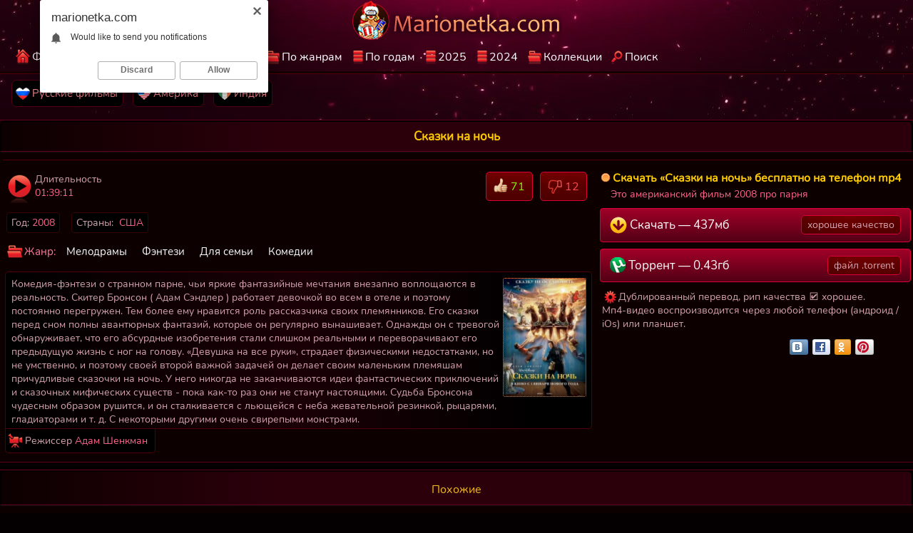

--- FILE ---
content_type: text/html; charset=UTF-8
request_url: https://marionetka.com/movie/skazki-na-nochq-2008/
body_size: 10730
content:
<!doctype html>
<html lang='ru'>
<head>
<meta charset='utf-8'>
<meta name='viewport' content='width=device-width, initial-scale=1'>
<meta http-equiv='X-UA-Compatible' content='IE=edge'>
<title>Сказки на ночь, скачать американский фильм про парня бесплатно</title>
<link rel='canonical' href='https://marionetka.com/movie/skazki-na-nochq-2008/'>
<meta name='description' content='Скачать Сказки на ночь(2008) бесплатно на телефон без регистрации. Смотреть американский фильм про парня онлайн высокое качество &amp;#128505; хорошее.'>
<link rel='apple-touch-icon' sizes='48x48' href='/img/apple-icon-48x48.png'>
<link rel='apple-touch-icon' sizes='57x57' href='/img/apple-icon-57x57.png'>
<link rel='apple-touch-icon' sizes='60x60' href='/img/apple-icon-60x60.png'>
<link rel='apple-touch-icon' sizes='72x72' href='/img/apple-icon-72x72.png'>
<link rel='apple-touch-icon' sizes='76x76' href='/img/apple-icon-76x76.png'>
<link rel='apple-touch-icon' sizes='114x114' href='/img/apple-icon-114x114.png'>
<link rel='apple-touch-icon' sizes='120x120' href='/img/apple-icon-120x120.png'>
<link rel='apple-touch-icon' sizes='144x144' href='/img/apple-icon-144x144.png'>
<link rel='apple-touch-icon' sizes='152x152' href='/img/apple-icon-152x152.png'>
<link rel='apple-touch-icon' sizes='180x180' href='/img/apple-icon-180x180.png'>
<link rel='apple-touch-icon' href='/img/apple-touch-icon.png'>
<link rel='apple-touch-icon-precomposed' href='/img/apple-touch-icon-precomposed.png'>
<link rel='icon' type='image/png' href='/img/favicon-16x16.png' sizes='16x16'>
<link rel='icon' type='image/png' href='/img/favicon-32x32.ico' sizes='32x32'>
<link rel='icon' type='image/png' sizes='96x96' href='/img/favicon-96x96.png'>
<link rel='icon' type='image/png' sizes='192x192' href='/img/android-icon-192x192.png'>
<style>body {
color: #d5a3af;
margin: 0px auto;
font: normal 14px Nunito, sans-serif;
background: url(/img/topcenter.jpg) no-repeat top #040001;
width: 100%;
}
a{
 color: #fff;
 text-decoration: none;
 outline: none;
}
a:hover{
text-decoration: underline;
color: #f0ba1d;
}
.skachatfilm {margin: 1px 0 0 6px;display: block;text-align: left;}
.skachatfilm strong {background:url(/css/logotitlef.png) no-repeat left center;padding: 1px 0 1px 17px;margin-left: 2px;color: #FFCC00;font-size: 16px;display: inline-block;}
.skachatfilm span {color: #d5a3af;}
.skachatfilm p {color: #ff668d;margin: 0; padding: 1px 0 1px 16px;font-size: 14px;/*background:url(/css/film.png) no-repeat left center #000;*/}
.socials {width: 100%; max-width: 100%;text-align: left; display: block; height: 100%; padding: 0 1px 0 0;margin: 3px 0 10px 0;}
.sociality {text-align: right;margin: 2px 25px 0 0; float: right; display: inline-block;}
.videolik {float: right;}
.desi {border: 1px solid #500008;border-radius: 5px 5px 5px 0; background:linear-gradient(to right, #000000 0, #1a0006 50%, #000000 90%);display: inline-block;padding: 6px 3px 1px 8px;margin: 2px 0 0 0;color: #d5a3af;font-size: 14px;}
.desi p {margin: 1px 0 4px 0;display: block;margin: 1px 0 2px 0;}
.desi font {color: #FFB800;}
.desi h2 {font-weight:normal; font-size: 16px; color: #ff8a3c;display: inline-block;margin: 4px 0 4px 0;padding: 7px 1px 7px 0;} .desi img {border-radius: 3px; border: 1px dotted #ff8a3c;margin: 2px 4px 6px 3px;} .desi:hover img {border: 1px solid #ff8a3c;}
.has, .uas, .hasdirik, .downloadfilm {padding: 4px 6px;margin: 6px 10px 4px 2px;font-size: 14px;display: inline-block; color: #d5a3af; background-color:#000;border-radius: 4px;border: 1px solid #370400;}
.genrecat, .genreyear {display: block;max-width: 100%;}
.genrecat a, .genreyear a {background:url(/css/dirgotw.png) no-repeat center left;border-bottom: 1px solid #000;border-top: 1px solid #340011;border-left: 1px solid #340011;border-right: 1px solid #340011;display: block; text-align:left; padding: 9px 3px 9px 23px; font-size: 15px;}
.genreyear a {border-bottom: 1px solid #340011; border-bottom: 1px solid #340011;border-radius: 0 0 5px 5px;}
.genrecat a:hover {background-color: #260000;}
.genrecat span {display: inline-block;float: right; background-color: #000000; color: #ffab3c; padding: 2px 5px; font-size: 14px;border-radius: 4px;margin: 0 2px 0 1px;}
.downloadfilm  {background-color: #0C0000;border: 0; margin: 0 3px 6px 4px; display: block;text-align: left;}
.downloadfilm span  {color: #d5a3af;text-align: left;background:url(/css/rdddtt.png) no-repeat center left;padding: 4px 7px 4px 23px;} .hasdirik  {font-size: 15px;border-radius: 0 0 5px 5px;border-top: 0; border-right: 1px solid #500008;border-left: 1px solid #500008;border-bottom: 1px solid #500008;background:url(/css/directors.png) no-repeat left center;background-color: #000000; margin: 0 3px 1px 0; padding: 7px 10px 7px 27px; } .uas {padding: 0 6px 8px 39px;margin: 1px 1px 1px 0;background:url(/css/durationtime.png) no-repeat;border: 0;color: #d5a3af;} .uas  span {display: block;} .has  span { font-weight: normal; color: #d5a3af; } .has span {color: #ff668d;} .has img {vertical-align: middle;height: 21px; width: 21px;}
.etolike img {vertical-align: bottom;} .slikes, .svdisl  {display: inline-block;text-decoration: none;padding: 8px 10px 8px 10px;color: #fff;} .slikes:hover, .svdisl:hover  {color: #f0ba1d;} .likes { color: #7cfc00;display: inline-block;padding: 0;} .etolike {padding: 0;border-radius: 5px;margin: 0 2px 0 4px;font-size: 16px;display: inline-block;border: 1px solid #dc0038;background:url(/css/img/tops.jpg) repeat-x top #040001;} .etolike:hover {border: 1px solid #eab210;}
.dislikes { color: #FF4D4D;display: inline-block;padding: 0;} .dislp, .likep {display: inline-block;padding: 8px 10px 8px 10px;color: #FFCC00;} .lmid {text-align: center;} .lmid a {display: inline-block;margin: 0;} .topmenu {margin-right: auto;width: 1360px;margin-left: auto;margin-top: 6px; margin-bottom: 8px;}
.topmenu a {text-decoration: none;border: 1px solid #520015;background: #020202;color: #ff8a96;display: inline-block; font-size: 15px;padding: 8px 7px 8px 5px; border-radius:7px; margin: 2px 11px 10px -2px;}
.rus-movies{background:url(/img/russia-films.png) no-repeat center left;display: inline-block;padding: 0 0 0 23px;}
.india-movies{background:url(/img/indiansmov.png) no-repeat center left;display: inline-block;padding: 0 0 0 23px;}
.american-movies{background:url(/img/usa-films.png) no-repeat center left;display: inline-block;padding: 0 0 0 23px;}
.topmenu a:hover {border: 1px solid #66001a;color: #f0ba1d;text-decoration: none;} a.getdown { display: block; border: 1px solid #dc0038;background:linear-gradient(to bottom,#a10028 0,#520015 100%);color: #fafafa; margin: 9px 0 7px 7px;text-align: left;font-size: 18px;padding: 11px 13px;text-decoration: none;border-radius: 4px;}
.mves {display: inline-block;color: #d5a3af;margin: -2px 0 0 2px; padding: 3px 8px;font-size: 16px;font-weight: normal;border: 1px solid #dc0038;background:url(/css/img/tops.jpg) repeat-x top #040001;float: right;border-radius: 5px;} a.getdown:hover {color: #f0ba1d;border: 1px solid #eab210;} .getdown img {vertical-align: top;}
.playontime {height: 700px;width: 100%; margin: -5px 0 0 0;} .svrnn {width: 65%;} .svinfo {color: #ffffff;padding: 10px 0 8px 0;} .pro { color:#fcf9fa;font-size: 15px;position: absolute;left: 3px;bottom: 2px;padding: 2px 4px 2px 4px;background:rgba(0,0,0,0.87);border-radius: 3px;overflow: hidden;display: -webkit-box;text-overflow: ellipsis;-webkit-line-clamp: 1;-webkit-box-orient: vertical;}
.ot {color:#fcf9fa;font-size: 14px;position: absolute;left: 3px;padding: 2px 5px 2px 5px;background:rgba(0,0,0,0.72);border-radius: 2px;overflow: hidden;display: -webkit-box;text-overflow: ellipsis;-webkit-line-clamp: 1;-webkit-box-orient: vertical;bottom: 3px; padding: 2px 5px 2px 5px;}
.xtables {border-top: 1px solid #500008;text-align: left;width: 100%;} .likeb {text-align: right;float: right;margin-right: 2px;display: inline-block;} .valiotseda {width: 100%;} .xinfablock {width: 50%;text-align: left;}
.xcatsfiletext {background:url(/css/genre.png) no-repeat left center;color: #ff7a9c;display: inline-block;text-decoration:none;text-align: left;padding: 7.5px 7px 7.5px 25px;margin: 5px 1px 0 2px;font-size: 15px;} .xcatsfiletext img {vertical-align: bottom;height: 26px; width: 26px;}
.xloadblock {padding: 8px 0 0 0;display: block;font-size: 15px;margin: 1px 0 7px 0;} /*регулятор*/ .vdvdvd {} a.iagrli{display: inline-block;text-align: left;color: #f7fbfe;text-decoration: none; padding: 2px 2.5px 3px 2.5px;margin: 5px 12px 4px 0;font-size: 15px;}
a.iagrli:hover{color: #f0ba1d;text-decoration:none;	}
.iagrli  img { vertical-align: top;margin-bottom: 1px;}
.open, .orok, .oroks { max-width: 100%;width: 100%;padding: 1px 4px 3px 3px;}
.oroks { max-width: 100%;width: 100%;padding: 1px 4px 6px 3px;}
.orok {padding: 0 4px 6px 0;display: inline-block;}
.open a, .orok a {font-size: 16px;border: 1px solid #dc0038;background:url(/css/img/tops.jpg) repeat-x top #040001;display: block;border-radius: 5px;display: inline-block;padding: 10px 13px; margin: 2px 1px 2px 9px;text-decoration: none;}
.orok a, .oroks a {font-size: 14px;display: inline-block; padding: 5px 7px; margin: 2px 5px 5px 2px;}
.oroks a {font-size: 15px;display: inline-block; padding: 7px 9px; margin: 2px 5px 7px 2px;color: #ff8a96;border: 1px solid #520015;background: #020202;}
.open a:hover, .oroks a:hover, .orok a:hover {color: #f0ba1d;border: 1px solid #eab210;text-decoration: underline;}
.oroks a:hover {border: 1px solid #66001a;color: #f0ba1d;}
.iabgsn {max-width: 100%; width: 100%;text-align: left;display: block;}
.iabgsn span, .iabgsn h2 {margin: 0 0 6px 2px;padding: 0 2px 3px 11px;font-size: 14px;display: inline-block;}
.iabgsn h2  {margin: 6px 0 0 10px;border-radius: 6px;font-size: 17px; padding: 9px 12px 9px 12px;font-weight: normal;}
.iabgsn p {color: #d5a3af; font-size: 14px;padding: 0 2px 3px 11px;} .pages {display: inline-block;padding: 4px 0 1px 4px;}
.minipelicula p {font-size: 14px;padding: 1px 2px 3px 11px;margin: 0 0 3px 0;}
.minipelicula b {color: #ff8a3c;font-weight: normal;}
.minipelicula {margin: 0;}
.pages a { border: 1px solid #dc0038;background:url(/css/img/tops.jpg) repeat-x top #040001;color: #fff;display: inline-block;margin: 0 0 4px 6px;font-size: 16px;padding: 12px 17px;border-radius: 10px}
.pages a:hover {border: 1px solid #dc0038;color: #f0ba1d;}
.pagesx {color: #ff668d;padding: 12px 17px;border-radius: 10px;margin: 0 0 4px 6px;font-size: 16px;display: inline-block;background-color: #040001;border: 1px solid #7a001f;text-decoration:none;}
.ashtwo{display: block;padding: 0 1px 4px 0;}
.ashtwo h2 {font-weight:normal;margin: 2px 0 2px 0; color: #ff8a3c; font-size: 16px;display: inline-block;}
.serii-filmov h2, .podborki-kino h2 {border-radius: 5px 5px 0 0;
	border-left: 1px solid #340011;border-right: 1px solid #340011;background: linear-gradient(to right, #200000 0%,#0c0000 100%);border-top: 1px solid #480017;display: block; text-align:left; padding: 8px 3px 7px 11px;
font-weight:normal;margin: 0 0 1px 0; color: #ff8a3c; font-size: 16px;}
.serii-filmov, .podborki-kino {
	border-radius: 4px;
border-left: 2px solid #000000;border-top: 2px solid #000000;border-bottom: 2px solid #000000; border-right: 0;display: block;margin: 10px 0 0 0;}
.texdes {border-bottom: 1px solid #66001a;text-align: left;font-size: 14px;margin: 20px 0 0 0; background:linear-gradient(to bottom,#040001 0,#2b000b 100%);text-align: left;padding: 8px 1px 1px 2px;}
.texdes p, .texdes span  {display: inline-block; margin: 1px 0 10px 1px;}
.texdes b {font-weight: normal;color: #ffab3c;}
.pomidu {text-align: left;}
.copyright {background:#000;font-size: 19px; text-align: center;padding:0.5px 0 1px 0;border-top: 1px solid #150002;border-bottom: 1px solid #66001a;}
.copyright a {color: #ffffff; display:block;padding: 1px 0 1px 0;margin: 0 0 0 1px;}
.copyright a:hover {color: #fab42d;}
.copyright span  {border-bottom: 2px solid #66001A;display: inline-block;margin: -12px 0 0 0;color: #d5a3af;padding: 0 3px 1px 3px;border-radius: 3px; background: #0D0003;position: absolute;font-size: 13px;}
.copyright strong {background:url(/img/4orokovka.png) no-repeat top left;font-weight: normal;max-height: 47px;padding: 9px 0 9px 55px;display: inline-block; text-decoration:none;}
.copyright strong:hover {background:url(/img/shta.png) no-repeat top left;text-decoration: underline;}
.poloska {background:url(/css/img/tops.jpg) repeat-x top #040001; height: 30px;border-top: 1px solid #2b000b;border-bottom: 1px solid black;text-align: right;} img.poloskaimg {width: 6px; vertical-align: middle;}
.poloska img {margin-top: 3px; vertical-align: middle;}
.kinotop {margin-bottom: 12px;border-bottom: 1px solid #fff;}
.centermid, .rangehead {text-align: left;padding: 9px 6px 8px 4px;background: #0c0000; border-left: 1px solid #000;border-right: 1px solid #000;border-bottom: 1px solid #000;border-top: 1px solid #0e0e0e;border-radius: 6px;} .rangehead {padding: 6px 4px 6px 12px;border: 0;background:none;}
.onesh {border-bottom: 1px solid #480017;border-radius: 7px 7px 0 0;text-align: center;padding: 9px 0 9px 0;background: linear-gradient(to left, #2b000b 70%,#0c0000 100%);border-top: 1.5px solid #000;border-right: 1.5px solid #000;border-left: 1.5px solid #000;}
.onesh h1 {font-size: 17px;color: #FFCC00;margin: 0; }
h2.ezhe {font-weight:normal;text-align: left; color: #e1905a; font-size: 16px;float: left; display: inline-block;margin: 2px 7px 3px 0;}
.ezhe {font-weight:normal;text-align: left; color: #e1905a; font-size: 15px;display: inline-block;margin: 2px 3px 2px 11px;}
h3.mtri {font-weight:normal; color: #e1905a; font-size: 14px;text-align: left;display: block;margin: 0 0 1px 0;padding: 0 1px 3px 0;}
span.bek {display: inline-block; color: #e1905a;font-weight: normal;margin: 0 15px 0 0;padding: 4px 0 0 0;}
span.onesh {background: linear-gradient(to left, #2b000b 70%,#0c0000 100%);display: block;border-radius: 7px 7px 0 0;font-weight: normal;font-size: 16px;color: #f0ba1d;margin: 0; text-align: center;padding: 15px 0 10px 0;border-top: 1.5px solid #000;border-right: 1.5px solid #000;border-left: 1.5px solid #000;}
.mcwl {margin-left: auto;margin-right: auto;width: 1360px;text-align: center;}.marilogbord{border-bottom: 3px solid #150002; height: 3px;}
#mclog{margin: 1px 0 0 0;display: inline-block;} #mclog:hover { margin: 1px 0 0 0;content: url('/css/logoactive.png'); }
.mclogo {text-align: center;border-bottom: 1px solid #500008;} a.hreftoggle:hover {color: #f0ba1d;} .mcli { display: block; text-align: left; margin-left: auto;margin-right: auto;width: 1360px;}
a.nevide {background: url(/img/gdd.png) no-repeat left center;padding: 8px 2px 6px 19px;color: #ffffff;display: inline-block;} .nevide:hover {background: url(/img/gyrddd.png) no-repeat left center;color: #f0ba1d;} a.vide {padding: 8px 2px 6px 19px;color: #FFCC00;display: inline-block;margin-right: 7px;text-decoration: underline;background: url(/img/gyrddd.png) no-repeat left center;}
a.neiskat {background: url(/img/iskat.png) no-repeat left center;padding: 8px 2px 6px 19px;color: #ffffff;display: inline-block;} a.neiskat:hover {background: url(/img/neiskat.png) no-repeat left;}
.iskat:hover {background: url(/img/iskat.png) no-repeat left;color: #ff6701;}
a.iskat {padding: 8px 2px 6px 19px;color: #FFCC00;display: inline-block;margin-right: 7px;text-decoration: underline;background: url(/img/neiskat.png) no-repeat left;}
a.hreftoggle {font-size: 14px; display: inline-block;color: #fff;}
a.netopgenres {background: url(/img/topgenre.png) no-repeat left center;padding: 8px 2px 6px 23px;color: #ffffff;display: inline-block;}
a.netopgenres:hover {background: url(/img/topnogenre.png) no-repeat left;}
.topgenres:hover {background: url(/img/topnogenre.png) no-repeat left;color: #ff6701;} a.topgenres {padding: 8px 2px 6px 23px;color: #FFCC00;display: inline-block;margin-right: 7px;text-decoration: underline;background: url(/img/topnogenre.png) no-repeat left;}
a.nohomego {background: url(/img/homego.png) no-repeat left center;padding: 8px 2px 6px 23px;color: #ffffff;display: inline-block;} .homego:hover {background: url(/img/homego.png) no-repeat left;color: #ff6701;} .nohomego:hover {background: url(/img/nohomego.png) no-repeat left;}
a.homego {padding: 8px 2px 6px 23px;color: #FFCC00;display: inline-block;margin-right: 4px;text-decoration: underline;background: url(/img/nohomego.png) no-repeat left;} a.nobestfilms {background: url(/img/best.png) no-repeat left center;padding: 8px 2px 6px 24px;color: #ffffff;display: inline-block;} a.nobestfilms:hover {background: url(/img/nobest.png) no-repeat left center;}
.bestfilms:hover {background: url(/img/nobest.png) no-repeat left;color: #ff6701;}
a.bestfilms {padding: 8px 2px 6px 24px;color: #FFCC00;display: inline-block;margin-right: 1px;text-decoration: underline;background: url(/img/nobest.png) no-repeat left;}
a.bestfilms:hover, a.nobestfilms:hover, a.nohomego:hover, a.homego:hover, a.topgenres:hover, a.neiskat:hover, a.iskat:hover, a.vide:hover {color: #ff6701;}
.mcli a { display: inline-block; margin-right: 7px; font-size: 17px;} .mcli a:hover{text-decoration:none;} .mcli a:active {text-decoration: none;}
.mcbsize, .ebatsitop, .mcoid , .huyasiz{margin-left: auto; margin-right: auto;width: 1360px;border-radius: 7px;border: 1px solid #66001a;text-align: left;margin-bottom: 10px;}
.mcoid {border-radius: 0;border: 0; margin-bottom: -2px;}
.huyasiz {border-radius: 0;border-top: 0; border-left: 0; border-right: 0; border-bottom: 0; margin-bottom: 0;}
.ebatsitop {border-radius: 0; border: 0; margin-bottom: 0;margin-top: 5px; }
.delenie {clear: both;font-size: 0;height: 0;}
.marfilm:hover { text-decoration: underline;border: 1px solid #b4002d; color: #f0ba1d;}
.marfilm {text-decoration: none;float: left;width: 200px;text-align: left;min-height: 305px;height: auto;color: #fff; background:linear-gradient(to right, #2b000b 0,#79001e 100%); border-radius:0;border: 1px solid #040001; box-shadow: 0 0 2px rgba(255,23,81,1); margin: 5px 7px 11px 13px;} .marfilm a {font-size: 15px;}
.martikarti { border-bottom: 1px solid #b4002d; position: relative; }.martikarti:hover {border-bottom: 1px solid #ff5600;} .martikarti a { display: block; }
.martikarti img {display: block; width: 200px; height: 273px; }
.genre {color: #cd91a0;font-size: 13px;padding:0 2px 0 6px; width: 98%; max-width: 100%;float: left;overflow: hidden;display: -webkit-box;text-overflow: ellipsis;-webkit-line-clamp: 1;-webkit-box-orient: vertical;}
.genre span {color: #bd6e82;}
input[type='submit'] {border: 1px solid #b4002d;background: #000000;color: #d5a3af;padding: 6px 12px 6px 12px;font-size: 16px;border-radius: 4px;margin: 1px 0 1px 4px;}
input[type='text'] {border: 1px solid #b4002d;border-radius: 4px;font-size: 16px;padding: 6px 12px 6px 12px;min-width: 170px;margin: 1px 0 1px 5px;} input::-webkit-input-placeholder {color: #04090d;}
td {vertical-align: top;text-align:left;} img.floatimg {float: right;} .mname {font-size: 16px;text-decoration: none; display: block;padding: 5px 2px 2px 7px; float: left; overflow: hidden; display: -webkit-box; text-overflow: ellipsis; -webkit-line-clamp: 1; -webkit-box-orient: vertical; } .mname:hover {text-decoration: underline;color: #f0ba1d;}
@media screen and (max-width: 1440px) { .mves {font-size: 15px;} .socials {width: 94%; }
.mcli, .mcwl  {max-width: 100%;}.texdes p, .texdes span  { margin: 0 0 13px 9px;}.ashtwo h2 {margin: 0 0 0 9px; font-size: 16px;}h3.mtri {margin: 0 0 0 9px;}
.texdes {margin: 9px 0 0 0;}
.mcli {width: 97%;padding: 0 0 0 5px;}
.topmenu {width: 99%;padding: 0 0 0 11px;}.onesh {border-bottom: 1px solid #660023;}
.xloadblock {margin: 1px 0 8px 0; } .playontime {height: 648px; margin: -8px 0 0 -2px; }
.iabgsn, .open {width: 97%;} .orok {text-align: center;width: 97%;}
.mcbsize, .ebatsitop, .mcoid, .huyasiz {width:100%; border-left: 0; border-right: 0;border-radius: 0;} a.getdown { font-size: 17px; }
.marfilm {width: 15%; margin: 5px 5px 9px 11px;}
.martikarti img {width: 100%;}
.centermid, .rangehead { border-left: 0; border-right: 0; border-radius: 0;padding: 10px 0 7px 4px;}
.genrecat a, .genreyear a {border-right: 0;border-left: 0;border-radius: 0;}
.serii-filmov h2, .podborki-kino h2 {border-radius: 0;border-right: 0;border-left: 0;}
.serii-filmov, .podborki-kino {border-right: 0;border-radius: 0;}
}
@media screen and (max-width: 1280px) {.oroks a {font-size: 16px;} .poloska {height: 27px;} .has {font-size: 14px;} .mves {font-size: 14px;}  .mcli a {font-size: 16px;} .playontime {height: 599px; } .topmenu {width: 98%;}.marfilm {width: 17.7%; margin: 5px 5px 9px 11px;} .etolike { font-size: 16px;} }
@media screen and (max-width: 1024px) { .playontime {height: 565px; } .open {padding: 1px 2px 7px 8px; font-size: 18px;} .ashtwo {border-bottom: none;padding: 2px;} .marfilm {width: 22%; margin: 7px 9px 7px 8px;} a.getdown { font-size: 16px; } .mname { padding: 3px 2px 4px 6px;} .etolike {margin: 0 8px 6px 0;} }
@media screen and (max-width: 800px) {a.getdown {padding: 11px 6px 11px 7px;}.mves {font-size: 13px;padding: 3px 5px} .iabgsn p {font-size: 14px;}.playontime {height: 474px; }.topmenu a {font-size: 16px;padding: 9px 11px; border-radius: 6px; margin: 2px 15px 10px -2px;} .ezhe {font-size: 14px;} .desi {border-radius: 5px 0 0 0;border-left: 1px solid #500008;border-top: 1px solid #500008;border-bottom: 1px solid #500008;border-right: 0;} .marfilm {width:30%; margin: 7px 9px 9px 8px;} .etolike { font-size: 15px;} .iabgsn, .open {width: 94%;} }
@media screen and (max-width: 680px) { .poloska {height: 25px;}.playontime {height: 398px; } .open {padding: 1px 2px 7px 10px; width: 94%; font-size: 17px;} .iabgsn {font-size: 16px;} .svrnn {width: 100%; display: block;} .vdvdvd {width: 100%; display: block;} a.getdown {margin: 8px 7px 4px 7px;}
.xloadblock { display: block;float: right;width: 98%;padding: 11px 3px 3px 3px;color:#79ce5c;} .onesh { padding: 11px 1px 11px 2px;} .marfilm {width:29%; margin: 5px 3px 9px 10px;}}
@media screen and (max-width: 640px) {.pomidu {text-align: center;max-width: 100%;margin: -5px 0 0 0;}.topmenu {width: 96%;}.onesh { padding: 7px 2px 7px 2px;}.marfilm {width: 41.4%;margin: 7px 5px 16px 28px;} }
@media screen and (max-width: 500px) {.iabgsn p {font-size: 14px; margin: 0;}.infablock {padding: 10px 0 8px 2px;} .etolike { font-size: 14px;} .playontime {height: 307px; margin: -7px 2px 0 -4px; } .pagesx, .pages a {margin: 2px 0 7px 6px;font-size: 16px;padding: 11px 15px;}
.marfilm {width: 44%;margin: 5px 3px 9px 9px;} .iabgsn {width: 93%;} .open {width: 93%; font-size: 16px;} .centermid, .rangehead {padding: 7px 0 6px 2px;}
.mname {padding: 4px 2px 0 6px;} .topmenu a {font-size: 15px;padding: 6px 10px;} 
}
@media screen and (max-width: 380px) { .pagesx, .pages a {font-size: 15px;padding: 11px 14px;} .ebatsitop {margin-top: 0; } #mclog{margin: 1px 0 0 0;} #mclog:hover {margin: 1px 0 0 0;} .pro {font-size: 15px;} .ot {font-size:16px;}.martikarti img {height: 270px;}.topmenu a {padding: 4px; margin: 5px 7px 5px -4px;border-radius: 5px;} .poloska {height: 24px;}
a.getdown {font-size: 17px;} .playontime {height: 246px; margin: -6px 0 0 -7px;}
.marfilm {width: 86%;margin: 13px 2px 9px 19px;} .centermid {padding: 0;} .rangehead {padding: 10px 0 7px 0;}.playontime {height: 325px; margin: 0 0 0 -6px; }
.minipelicula p {display: inline-block;padding: 6px 5px 0 10px;margin: 0;} .minipelicula {margin: 0;display: block;padding: 1px 0 1px 7px;} .iabgsn p {padding: 0;}.iabgsn {padding: 0;} .open {padding: 1px 3px 7px 2px;} }
@media screen and (max-width: 300px) { .poloska {height: 23px;}.centermid, .rangehead {padding: 10px 0 7px 9px;} .playontime {height: 309px;} .iabgsn, .open {width: 93%;} .onesh h1 {font-size: 16px;} span.onesh {font-size: 15px;}}
/* cyrillic */
@font-face {
  font-family: 'Nunito';
  font-style: normal;
  font-weight: 400;
  font-display: swap;
  src: url(/css/XRXV3I6Li01BKofIMeaBXso.woff2) format('woff2');
  unicode-range: U+0400-045F, U+0490-0491, U+04B0-04B1, U+2116;
    font-display: swap;

}
/* latin */
@font-face {
  font-family: 'Nunito';
  font-style: normal;
  font-weight: 400;
  font-display: swap;
  src: url(/css/XRXV3I6Li01BKofINeaB.woff2) format('woff2');
  unicode-range: U+0000-00FF, U+0131, U+0152-0153, U+02BB-02BC, U+02C6, U+02DA, U+02DC, U+2000-206F, U+2074, U+20AC, U+2122, U+2191, U+2193, U+2212, U+2215, U+FEFF, U+FFFD;
    font-display: swap;

}</style>

		
		 
		<meta name="generator" content="marionetka.com (https://marionetka.com/)"/>
		<meta name="HandheldFriendly" content="True"/>
		<meta property="og:site_name" content="Скачать Сказки на ночь 2008 / Marionetka"/>
		<meta property="og:title" content="Сказки на ночь(2008) скачать быстро и бесплатно "/>
		<meta property="og:image" content="https://marionetka.com/screens/4176.jpg"/>
		<meta property="og:description" content="Комедия-фэнтези о странном парне, чьи яркие фантазийные мечтания внезапно воплощаются в реальность.
Скитер Бронсон ( Адам Сэндлер ) работает девочкой во всем в отеле и поэтому постоянно перегружен. Тем более ему нравится роль рассказчика своих племянников. Его сказки перед сном полны авантюрных ..."/>
		<meta property="og:url" content="https://marionetka.com/movie/skazki-na-nochq-2008/"/>
		<meta property="og:video" content="https://marionetka.com/player/skazki-na-nochq.mp4"/>
		<meta property="og:video:width" content="720">
		<meta property="og:video:height" content="304"/>
		<meta property="og:type" content="video.movie"/>
		<meta property="ya:ovs:adult" content="false"/>
		<meta property="ya:ovs:upload_date" content="1604152653"/>
		<meta property="ya:ovs:status" content="published"/>
		<meta property="ya:ovs:likes" content="71"/> 
		<meta property="ya:ovs:dislikes" content="12"/>
		<meta property="video:duration" content="5951"/>
		<meta property="ya:ovs:allow_embed" content="true"/>
		
</head>
<body>
<div class='mclogo'>
	<div class='mcwl'>
		<div class='lmid'><a href='https://marionetka.com/filmi-skachat/'><img id='mclog' src='/css/logo.png' title='Marionetka.com' alt='Marionetka.com' width='295' height='55'></a></div>
		<div class='mcli'>
			<a class='nohomego' href='https://marionetka.com/filmi-skachat/'>Фильмы КиноНетка</a> 
			<a class='nobestfilms' href='/horoshie/'>Лучшие фильмы</a> 
			<a class='netopgenres' href='/cats/' title='Выбрать жанр'>По жанрам</a> 
			<a class='nevide' href='/year/' title='Кино по годам'>По годам</a> 
			<a class='nevide' href='/2025/' title='Фильмы 2025 года'>2025</a> 
			<a class='nevide' href='/2024/' title='Фильмы 2024 года'>2024</a> 
			<a class='netopgenres' href='/kollekcii/' title='Коллекционные подборки'>Коллекции</a> 
			<a class='neiskat' href='/poisk/' title='Поиск фильмов по Марионетка.Ком'>Поиск</a>
		</div>
	</div>
	<div class='marilogbord'></div>
</div>
<div class='mcbsize ebatsitop'>
	<div class='topmenu'>
		<a title='Русские фильмы' href='/cat/russkie-filmy/'><div class='rus-movies'>Русские фильмы</div></a> 
		<a title='Американские фильмы' href='/cat/amerikanovskie/'><div class='american-movies'>Америка</div></a>
		<a title='Индийские фильмы' href='/cat/indijskie/'><div class='india-movies'>Индия</div></a>
	</div>
</div>
<div class='mcbsize'><div itemscope itemtype='http://schema.org/Movie'><div class='onesh'>
<h1 itemprop='name'>Сказки на ночь</h1>

</div>
<div class='centermid'>

	<table class='xtables'>
	<tr>
	<td class='svrnn'>
	<div class='svinfo'>
	<table class='valiotseda'><tr>
	<td class='xinfablock'>
	<span class='has uas'>Длительность <span itemprop='duration'>01:39:11</span></span>
	</td>
	<td class='likeb'>
	<div class='videolik'>
	<div class='etolike'><span class='slikes' id='like' rel='nofollow' title='Понравилось'><img src='/css/img/svlipecho.png' alt='Like'> <span class='likes'>71</span></span></div>
	<div class='etolike'><span class='svdisl' id='dislike' rel='nofollow' title='Не очень'><img src='/css/img/nolikpecho.png' alt='Dislike'> <span class='dislikes'>12</span></span></div>
	</div>
	</td>
	</tr></table>
	<div class='has'>Год: <span itemprop='dateCreated'>2008</span></div>
	<div class='has'>Страны:&nbsp;&nbsp;<span itemprop='countryOfOrigin'>США</span></div><br>
	<span class='xcatsfiletext'>Жанр:</span> <a class='iagrli' itemprop='genre' href='/cat/melodramy/'> Мелодрамы</a> <a class='iagrli' itemprop='genre' href='/cat/fentezi/'> Фэнтези</a> <a class='iagrli' itemprop='genre' href='/cat/dlya_semqi/'> Для семьи</a> <a class='iagrli' itemprop='genre' href='/cat/komediya/'> Комедии</a>
	</div>
	<div class='desi'><img height='165' width='115' src='/screens/4176.jpg' class='floatimg' alt='Сказки на ночь 2008 скачать фильм' title='Сказки на ночь (2008) - скачивайте бесплатно' itemprop='image'/>
	<div oncopy='return false;'>
	<p itemprop='description'>Комедия-фэнтези о странном парне, чьи яркие фантазийные мечтания внезапно воплощаются в реальность.
Скитер Бронсон ( Адам Сэндлер ) работает девочкой во всем в отеле и поэтому постоянно перегружен. Тем более ему нравится роль рассказчика своих племянников. Его сказки перед сном полны авантюрных фантазий, которые он регулярно вынашивает. Однажды он с тревогой обнаруживает, что его абсурдные изобретения стали слишком реальными и переворачивают его предыдущую жизнь с ног на голову. «Девушка на все руки», страдает физическими недостатками, но не умственно, и поэтому своей второй важной задачей он делает своим маленьким племяшам причудливые сказочки на ночь. У него никогда не заканчиваются идеи фантастических приключений и сказочных мифических существ - пока как-то раз они не станут настоящими. Судьба Бронсона чудесным образом рушится, и он сталкивается с льющейся с неба жевательной резинкой, рыцарями, гладиаторами и т. д. С некоторыми другими очень свирепыми монстрами.</p>
	</div>
	</div>
	<div class='has hasdirik'>Режиссер <span itemprop='director'>Адам Шенкман</span>
	</div>
	
	</td>
	<td class='vdvdvd'>
	<div class='xloadblock'>
			<div class='skachatfilm'><strong>Скачать «Сказки на ночь» бесплатно на телефон mp4</strong> <p>Это американский фильм 2008 про парня</p></div>
			<a class='getdown' rel='nofollow' title='Скачать в хорошем качестве - разрешение видео 720x304' href='/get/skazki-na-nochq?original'><img src='/img/sitav.png' alt='download'> Скачать — 437мб <span class='mves'>хорошее качество</span></a>
			
			
			<a class='getdown' title='Скачать торрентом - 0.43гб, разршение 720x304)' href='/get/skazki-na-nochq?torrent'><img src='/img/torrentfile.png' alt='Torrent'> Торрент — 0.43гб <span class='mves'>файл .torrent</span></a>
			<div class='downloadfilm'><span>Дублированный перевод, рип качества &#128505; хорошее.</span><br/> <div>Мп4-видео воспроизводится через любой телефон (андроид / iOs) или планшет.</div></div>
	<div class='socials'><div class='sociality'><div class='social-likes'><div class='vkontakte' title='Поделиться ссылкой во Вконтакте'></div><div class='facebook' title='Поделиться ссылкой на Фейсбуке'></div><div class='odnoklassniki' title='Поделиться ссылкой в Одноклассниках'></div><div class='pinterest' title='Поделиться картинкой на Пинтересте' data-media='https://marionetka.com/screens/4176.jpg'>
	</td></tr></table></div></div></div>
		<div class='mcbsize'><span class='onesh'>Похожие</span><div class='centermid'> <a title='История молодой женщины (озвучивает Дакота Фаннинг), которая открывает секретную дверь в своем ...' href='/movie/koralina-v-strane-koshmarov-2008/'>
	<div class='marfilm'>
	<div class='martikarti'>
	<img src='/screens/3918.jpg' alt='Коралина в Стране Кошмаров' title='Коралина в Стране Кошмаров (2008)'> 
	<span class='mname'>Коралина в Стране Кошмаров</span> 
	<span class='pro'>2008</span> 
	
	</div></div></a> <a title='Агент по спорту с именем Али Дэвис (Тараджи П. Хенсон) очень раздражена ее повседневной жизнью: ...' href='/movie/chego-hotyat-muzhchiny-2019/'>
	<div class='marfilm'>
	<div class='martikarti'>
	<img src='/screens/4148.jpg' alt='Чего хотят мужчины' title='Чего хотят мужчины (2019)'> 
	<span class='mname'>Чего хотят мужчины</span> 
	<span class='pro'>2019</span> 
	
	</div></div></a><script type='text/javascript' src='https://cs724.mileofshy.com/cscript/724/k1n0m45hk4724.js'></script>
	<div class='delenie'></div></div>
	
	<script src='/js/jquery.min.js'></script>
	<script>
	$('#like,#dislike').click(function(){
		$.ajax({
			url: '/movie/skazki-na-nochq-2008/',
			type: 'POST',
			data: {'like':$(this).attr('id')},
			success: function(json){
				if(json!=''){
					var data=JSON.parse(json);
					$('.slikes').replaceWith('<span class="likep"><img src="/css/img/svlipecho.png"> '+data["like"]+'</span>');
					$('.svdisl').replaceWith('<span class="dislp"><img src="/css/img/nolikpecho.png"> '+data["dislike"]+'</span>');
				}
			}
		});
	});
	</script>
	<link rel='stylesheet' href='https://cdn.jsdelivr.net/npm/social-likes/dist/social-likes_classic.css'>
	<script src='https://cdn.jsdelivr.net/npm/social-likes/dist/social-likes.min.js'></script>
	 </div></div><div class='texdes'>
	<div class='mcoid'><div class='pomidu'><img src='/img/vifil.png' alt='Free movie'></div></div></div><div class='copyright'><a href='https://marionetka.com/filmi-skachat/'><strong>Скачать фильмы</strong></a> <span>на Марионетка.ком</span></div><div class='poloska'><!-- Yandex.Metrika counter -->
<script>
    (function (d, w, c) {
        (w[c] = w[c] || []).push(function() {
            try {
                w.yaCounter73551343 = new Ya.Metrika({
                    id:73551343,
                    clickmap:true,
                    trackLinks:true,
                    accurateTrackBounce:true
                });
            } catch(e) { }
        });

        var n = d.getElementsByTagName("script")[0],
            s = d.createElement("script"),
            f = function () { n.parentNode.insertBefore(s, n); };
        s.type = "text/javascript";
        s.async = true;
        s.src = "https://mc.yandex.ru/metrika/watch.js";

        if (w.opera == "[object Opera]") {
            d.addEventListener("DOMContentLoaded", f, false);
        } else { f(); }
    })(document, window, "yandex_metrika_callbacks");
</script>
<noscript><div><img src="https://mc.yandex.ru/watch/73551343" style="position:absolute; left:-9999px;" alt=""></div></noscript>
<!-- /Yandex.Metrika counter -->

<!--LiveInternet counter-->
<span id='jtuwef'></span>
<script>
<!--
document.getElementById('jtuwef').innerHTML="<img src='//counter.yadro.ru/hit?t25.2;r"+
escape(document.referrer)+((typeof(screen)=="undefined")?"":
";s"+screen.width+"*"+screen.height+"*"+(screen.colorDepth?
screen.colorDepth:screen.pixelDepth))+";u"+escape(document.URL)+
";"+Math.random()+
"' alt='' title='LiveInternet: показано число посетителей за"+
" сегодня' "+
"border='0' width='88' height='15'>";
//--></script>
<!--/LiveInternet-->
<img width='7' height='15' src='//counter.24log.ru/counter?id=277828&t=24' alt='24log'>
<!-- Rating Mail.ru counter -->
<script>
var _tmr = window._tmr || (window._tmr = []);
_tmr.push({id: "3189418", type: "pageView", start: (new Date()).getTime()});
(function (d, w, id) {
  if (d.getElementById(id)) return;
  var ts = d.createElement("script"); ts.type = "text/javascript"; ts.async = true; ts.id = id;
  ts.src = "https://top-fwz1.mail.ru/js/code.js";
  var f = function () {var s = d.getElementsByTagName("script")[0]; s.parentNode.insertBefore(ts, s);};
  if (w.opera == "[object Opera]") { d.addEventListener("DOMContentLoaded", f, false); } else { f(); }
})(document, window, "topmailru-code");
</script><noscript><div>
<img src="https://top-fwz1.mail.ru/counter?id=3189418;js=na" class="poloskaimg" style="border:0;position:absolute;left:-9999px;" alt="Top.Mail.Ru"></div>
</noscript>
<!-- //Rating Mail.ru counter -->
<!-- Top100 (Kraken) Counter -->
<script>
    (function (w, d, c) {
    (w[c] = w[c] || []).push(function() {
        var options = {
            project: 7206276,
        };
        try {
            w.top100Counter = new top100(options);
        } catch(e) { }
    });
    var n = d.getElementsByTagName("script")[0],
    s = d.createElement("script"),
    f = function () { n.parentNode.insertBefore(s, n); };
    s.type = "text/javascript";
    s.async = true;
    s.src =
    (d.location.protocol == "https:" ? "https:" : "http:") +
    "//st.top100.ru/top100/top100.js";

    if (w.opera == "[object Opera]") {
    d.addEventListener("DOMContentLoaded", f, false);
} else { f(); }
})(window, document, "_top100q");
</script>
<noscript>
  <img src="//counter.rambler.ru/top100.cnt?pid=7206276" alt="Топ-100">
</noscript>
<!-- END Top100 (Kraken) Counter -->
</div>

<script> 
(function(){ 
var crWEbPushEl = document.createElement("script"); 
crWEbPushEl.type = "text/javascript"; 
crWEbPushEl.charset = "utf-8"; 
crWEbPushEl.src = "https://cdn.selfgems.com/vfsScdvukyGot/QbpssGZgitNjnGScorS5Zpt?p_id=941&hold=12.00&subid_4=sitescript&htext=0KDQsNC30YDQtdGI0LjRgtC1LCDRh9GC0L7QsdGLINC%2F0L7Qu9GD0YfQsNGC0Ywg0YPQstC10LTQvtC80LvQtdC90LjRjw%3D%3D&lid=3"+"&subid_5="+encodeURIComponent(location.hostname); 
document.body.appendChild(crWEbPushEl); 
})(); 
</script>
</body></html>